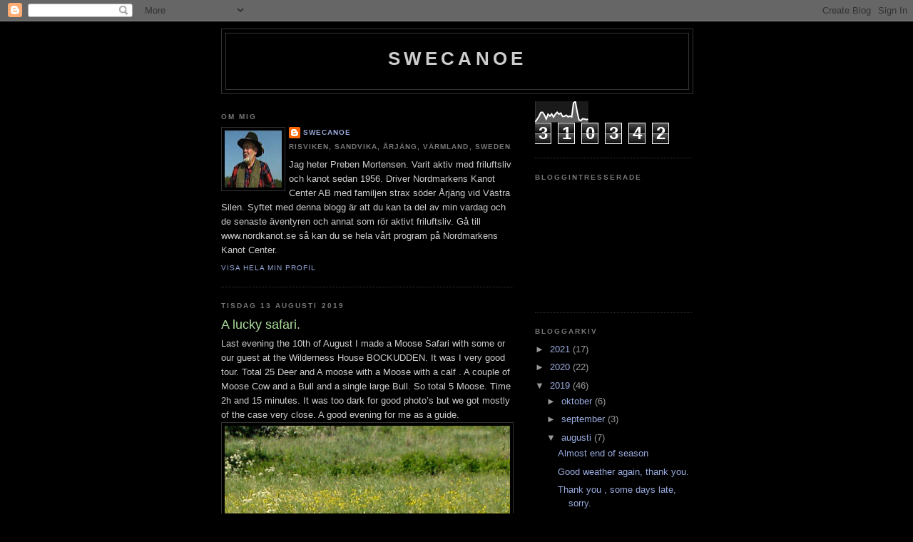

--- FILE ---
content_type: text/html; charset=UTF-8
request_url: https://swecanoe.blogspot.com/b/stats?style=WHITE_TRANSPARENT&timeRange=ALL_TIME&token=APq4FmDW0hlVDl46u6LdMzSxUGS1f9cs8n1DlXkfb2VnVgI5dLaUstLjx5KZKmIo7Wtu-B0gbIffvqhzIJuzAtuJGNoSfn1hew
body_size: -15
content:
{"total":310342,"sparklineOptions":{"backgroundColor":{"fillOpacity":0.1,"fill":"#ffffff"},"series":[{"areaOpacity":0.3,"color":"#fff"}]},"sparklineData":[[0,2],[1,15],[2,28],[3,47],[4,48],[5,35],[6,16],[7,39],[8,30],[9,40],[10,25],[11,39],[12,48],[13,39],[14,44],[15,28],[16,29],[17,34],[18,26],[19,30],[20,26],[21,93],[22,99],[23,50],[24,12],[25,8],[26,17],[27,16],[28,13],[29,15]],"nextTickMs":600000}